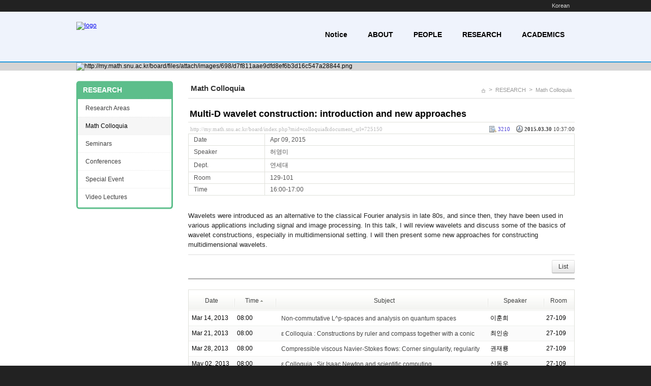

--- FILE ---
content_type: text/html; charset=UTF-8
request_url: http://my.math.snu.ac.kr/board/index.php?mid=colloquia&document_srl=725150&sort_index=Time&order_type=asc&l=en
body_size: 42352
content:
<!DOCTYPE html>
<html lang="en">
<head>
<!-- META -->
<meta charset="utf-8">
<meta name="Generator" content="XpressEngine">
<meta http-equiv="X-UA-Compatible" content="IE=edge">
<!-- TITLE -->
<title>Math Colloquia - Multi-D wavelet construction: introduction and new approaches</title>
<!-- CSS -->
<link rel="stylesheet" href="/board/common/css/xe.min.css?20200227095257" />
<link rel="stylesheet" href="/board/modules/board/skins/xe_seminar/css/common.css?20160318072231" />
<link rel="stylesheet" href="/board/modules/board/skins/xe_seminar/css/white.css?20160318072231" />
<link rel="stylesheet" href="/board/layouts/cronos_y/css/default.css?20160318072154" />
<link rel="stylesheet" href="/board/modules/editor/styles/default/style.css?20200227095256" />
<link rel="stylesheet" href="/board/files/faceOff/698/layout.css?20160318071715" />
<!-- JS -->
<script>
var current_url = "http://my.math.snu.ac.kr/board/?mid=colloquia&document_srl=725150&sort_index=Time&order_type=asc&l=en";
var request_uri = "http://my.math.snu.ac.kr/board/";
var current_mid = "colloquia";
var waiting_message = "Requesting to the server, please wait.";
var ssl_actions = new Array();
var default_url = "";
</script>
<!--[if lt IE 9]><script src="/board/common/js/jquery-1.x.min.js?20150408154114"></script>
<![endif]--><!--[if gte IE 9]><!--><script src="/board/common/js/jquery.min.js?20150408154114"></script>
<!--<![endif]--><script src="/board/common/js/x.min.js?20170817141800"></script>
<script src="/board/common/js/xe.min.js?20200227095257"></script>
<script src="/board/modules/board/tpl/js/board.min.js?20150408154114"></script>
<script src="/board/layouts/cronos_y/js/menu_downl.js?20160318072154"></script>
<!-- RSS -->
<!-- ICON -->


<style> .xe_content { font-family:"나눔바른고딕","NanumBarunGothic","나눔고딕","Nanumgothic","nbg","dotum","gulim","sans-serif";font-size:13px; }</style>
<link rel="canonical" href="http://my.math.snu.ac.kr/board/index.php?mid=colloquia&amp;document_srl=725150" />
<meta name="description" content="Wavelets were introduced as an alternative to the classical Fourier analysis in late 80s, and since then, they have been used in various applications including signal and image processing. In this talk, I will review wavelets and discuss some of the basics of wavelet constructions, especially in multidimensional setting. I will then present some new approaches for constructing multidimensional wave..." />
<meta property="og:locale" content="en_US" />
<meta property="og:type" content="article" />
<meta property="og:url" content="http://my.math.snu.ac.kr/board/index.php?mid=colloquia&amp;document_srl=725150" />
<meta property="og:title" content="Math Colloquia - Multi-D wavelet construction: introduction and new approaches" />
<meta property="og:description" content="Wavelets were introduced as an alternative to the classical Fourier analysis in late 80s, and since then, they have been used in various applications including signal and image processing. In this talk, I will review wavelets and discuss some of the basics of wavelet constructions, especially in multidimensional setting. I will then present some new approaches for constructing multidimensional wave..." />
<meta property="og:locale:alternate" content="ko_KR" />
<meta property="article:published_time" content="2015-03-30T10:37:00+09:00" />
<meta property="article:modified_time" content="2015-04-06T11:35:07+09:00" />
<style type="text/css">
.s_content{background-color: #fff;}
.s_slider,.s_top_bottom,.sub_gnb span a:hover,.sub_gnb .active a,.content_side_left{background-color:#5dbe8b;}
.s_info_search .info1{color:#5dbe8b;}
.gnb li li a:hover,
.gnb li li.active a{background-color:#5dbe8b !important; }
.gnb ul ul{ width:182px;}
.gnb li li a{ width:142px;}
</style><script>
//<![CDATA[
xe.current_lang = "en";
xe.cmd_find = "Find";
xe.cmd_cancel = "Cancel";
xe.cmd_confirm = "Confirm";
xe.msg_no_root = "You cannot select a root.";
xe.msg_no_shortcut = "You cannot select a shortcut.";
xe.msg_select_menu = "Select target menu";
//]]>
</script>
</head>
<body>
<!--컨텐츠시작-->
<div class="top_bg">
    <div class="top_menu">
    	<ul class="login_menu">
    		
<!--
	        <li><a href="/board/index.php?mid=colloquia&amp;document_srl=725150&amp;sort_index=Time&amp;order_type=asc&amp;l=en&amp;act=dispMemberLoginForm">Sign In</a></li>			<li><a href="/board/index.php?mid=colloquia&amp;document_srl=725150&amp;sort_index=Time&amp;order_type=asc&amp;l=en&amp;act=dispMemberSignUpForm">Sign Up</a></li>			<li><a href="/board/index.php?mid=colloquia&amp;document_srl=725150&amp;sort_index=Time&amp;order_type=asc&amp;l=en&amp;act=dispMemberFindAccount">Find Account Info</a></li>-->
	                                <li><a href="/board/index.php?mid=colloquia&amp;document_srl=725150&amp;sort_index=Time&amp;order_type=asc&amp;l=ko" data-langcode="ko" onclick="doChangeLangType('ko'); return false;">Korean</a>
                                      
              </li>                                    
        </ul>    </div>
</div>
<div class="s_slider_bg">
	<div class="s_top_bg">
	    <div class="s_top_area">
			<div class="top_logo">
<a href="http://www.math.snu.ac.kr/board"><img src="http://my.math.snu.ac.kr/board/files/attach/images/698/2a2cb1b92be30f48ab78188122053544.png" alt="logo" border="0" class="iePngFix" /></a>         <a href="http://www.math.snu.ac.kr/board"></a>
</div>
			 <div class="menulist">
	<div class="gnb">
		<ul>
			<li><a href="http://www.math.snu.ac.kr/board/index.php?mid=notice">Notice</a>
															</li><li><a href="/board/index.php?mid=b1_1">ABOUT</a>
								<ul>
					<li><a href="/board/index.php?mid=b1_4">Awards</a></li><li><a href="/board/index.php?mid=b1_6">Employment</a></li><li><a href="/board/index.php?mid=b1_3">Directions</a></li><li><a href="/board/index.php?mid=b1_5">Contact Us</a></li>				</ul>							</li><li><a href="/board/index.php?mid=Main_Faculty">PEOPLE</a>
								<ul>
					<li><a href="/board/index.php?mid=Main_Faculty">Faculty</a></li><li><a href="/board/index.php?mid=Home_Lecturer">Researcher/Lecturer</a></li><li><a href="/board/index.php?mid=Home_Staff">Staff</a></li>				</ul>							</li><li class="active"><a href="/board/index.php?mid=b1_2">RESEARCH</a>
								<ul>
					<li><a href="/board/index.php?mid=b1_2">Research Areas</a></li><li><a href="/board/index.php?mid=colloquia">Math Colloquia</a></li><li><a href="/board/index.php?mid=seminars">Seminars</a></li><li><a href="/board/index.php?mid=conference">Conferences</a></li><li><a href="/board/index.php?mid=events">Special Event</a></li><li><a href="/board/index.php?mid=video">Video Lectures</a></li>				</ul>							</li><li><a href="/board/index.php?mid=b4_1_2_1_1">ACADEMICS</a>
								<ul>
					<li><a href="/board/index.php?mid=b4_1_2_1_1">Undergraduate Courses</a></li><li><a href="/board/index.php?mid=b4_1_2_1_1">- General Courses</a></li><li><a href="/board/index.php?mid=b4_1_1">- Core Courses</a></li><li><a href="/board/index.php?mid=b5_5">Graduate Courses</a></li>				</ul>							</li>		</ul>
    </div>
</div>
	    </div>
	     	 	<div class="content_image">
			<a><img src="http://my.math.snu.ac.kr/board/files/attach/images/698/d7f811aae9dfd8ef6b3d16c547a28844.png" alt="http://my.math.snu.ac.kr/board/files/attach/images/698/d7f811aae9dfd8ef6b3d16c547a28844.png" class="iePngFix"></a>
	    </div>	</div>
</div>
	
<div class="s_content">
	<div class="s_body_area">
				<div class="content2">
			<div class="center_content">
				<div class="sub_title">
      <div class="sub_title2">Math Colloquia</div>            <div class="sub_location">
		<ul>
			<li style="padding-top:2px;"><a href="http://my.math.snu.ac.kr/board/"><img src="/board/layouts/cronos_y/img/home_icon.png" alt="home_icon"></a></li>
								<li>><a href="/board/index.php?mid=b1_2" >RESEARCH</a></li>
									
																		<li>><a href="/board/index.php?mid=colloquia">Math Colloquia</a></li>																																													
		</ul>
      </div>
  </div> 
	     		                                                                                     <script type="text/x-mathjax-config">//<![CDATA[
   MathJax.Hub.Config({
  tex2jax: {inlineMath: [['$','$']],
            displayMath: [ ['$$','$$'], ["[","]"] ],
            processEscapes: true },
  "HTML-CSS": { availableFonts: ["TeX"] } 
});
//]]</script>

<script type="text/javascript"
  src="http://cdn.mathjax.org/mathjax/latest/MathJax.js?config=Accessible">
</script><!-- display skin title/description -->
    <!-- skin description -->
    <!-- board information -->
        <div class="viewDocument">
        <!-- display the document contents -->
<div class="boardRead">
    <div class="originalContent">
        <div class="readHeader">
            <div class="titleAndUser">
                <div class="title">
                    <h1><a href="http://my.math.snu.ac.kr/board/index.php?mid=colloquia&amp;document_srl=725150">Multi-D wavelet construction: introduction and new approaches</a></h1>
                </div>
                                
            </div>
            <div class="dateAndCount">
                <div class="uri" title="Article URL"><a href="http://my.math.snu.ac.kr/board/index.php?mid=colloquia&amp;document_srl=725150">http://my.math.snu.ac.kr/board/index.php?mid=colloquia&amp;document_srl=725150</a></div>
                <div class="date" title="Registered Date">
                    <strong>2015.03.30</strong> 10:37:00                 </div>
                <div class="readedCount" title="Views">3210</div>
                                <div class="replyAndTrackback">
                                                        </div>
                                
            </div>
            
        </div>
        
                <table cellspacing="0" summary="" class="extraVarsList">
        <col width="150" />
        <col />
                <tr>
            <th>Date</th>
            <td>Apr 09, 2015</td>
        </tr>
                <tr>
            <th>Speaker</th>
            <td>허영미</td>
        </tr>
                <tr>
            <th>Dept.</th>
            <td>연세대</td>
        </tr>
                <tr>
            <th>Room</th>
            <td>129-101</td>
        </tr>
                <tr>
            <th>Time</th>
            <td>16:00-17:00</td>
        </tr>
                </table>
                <div class="readBody">
            <div class="contentBody">
                                    <!--BeforeDocument(725150,448034)--><div class="document_725150_448034 xe_content"><p><span style="color: rgb(34, 34, 34); font-family: 나눔바른고딕, NanumBarunGothic, 나눔고딕, Nanumgothic, nbg, dotum, gulim, sans-serif; background-color: rgb(255, 255, 255);">Wavelets were introduced as an alternative to the classical Fourier analysis in late 80s, and since then, they have been used in various applications including signal and image processing. In this talk, I will review wavelets and discuss some of the basics of wavelet constructions, especially in multidimensional setting. I will then present some new approaches for constructing multidimensional wavelets.</span></p></div><!--AfterDocument(725150,448034)-->                                <!-- display signature / profile image-->
                            </div>
        </div>
                            </div>
    <!-- list, modify/delete button -->
    <div class="btnArea">
                <span class="btn"><a href="/board/index.php?mid=colloquia&amp;sort_index=Time&amp;order_type=asc&amp;l=en">List</a></span>
                    </div>
</div>
<!-- trackback -->
    </div>
                <!-- display list -->
<form action="./" method="get"><input type="hidden" name="error_return_url" value="/board/index.php?mid=colloquia&amp;document_srl=725150&amp;sort_index=Time&amp;order_type=asc&amp;l=en" /><input type="hidden" name="act" value="" /><input type="hidden" name="mid" value="colloquia" /><input type="hidden" name="vid" value="" />
    <table cellspacing="0" summary="" class="boardList">
    <thead>
    <tr>
        
            
                
                                    
                        <th scope="col" class="no_line"><div><a href="/board/index.php?mid=colloquia&amp;document_srl=725150&amp;sort_index=date&amp;order_type=desc&amp;l=en">Date</a></div></th>
                            
                                    
                        <th scope="col" ><div><a href="/board/index.php?mid=colloquia&amp;document_srl=725150&amp;sort_index=Time&amp;order_type=desc&amp;l=en">Time<img src="/board/modules/board/skins/xe_seminar/images/common/buttonAscending.gif" alt="" width="5" height="3" class="sort" /></a></div></th>
                            
                                    
                    
                            <th scope="col" class="title ">
                    <div>
                                        Subject                                        </div>
                </th>
                    
                            
                                    
                        <th scope="col" ><div><a href="/board/index.php?mid=colloquia&amp;document_srl=725150&amp;sort_index=speaker&amp;order_type=desc&amp;l=en">Speaker</a></div></th>
                            
                                    
                        <th scope="col" ><div><a href="/board/index.php?mid=colloquia&amp;document_srl=725150&amp;sort_index=room&amp;order_type=desc&amp;l=en">Room</a></div></th>
                        </tr>
    </thead>
    <tbody>
    
            
                
                <tr class="bg1">
        
            
                        
                            
                                        <td>Mar 14, 2013&nbsp;</td>
                                            
                                        <td>08:00&nbsp;</td>
                                            
                                    
                                            <td class="title">
                                                        <a href="/board/index.php?mid=colloquia&amp;document_srl=2279&amp;sort_index=Time&amp;order_type=asc&amp;l=en">Non-commutative L^p-spaces and analysis on quantum spaces</a>
                            
                                                                                                            </td>
                                    
                                            
                                        <td>이훈희&nbsp;</td>
                                            
                                        <td>27-109&nbsp;</td>
                                            <tr class="bg2">
        
            
                        
                            
                                        <td>Mar 21, 2013&nbsp;</td>
                                            
                                        <td>08:00&nbsp;</td>
                                            
                                    
                                            <td class="title">
                                                        <a href="/board/index.php?mid=colloquia&amp;document_srl=2292&amp;sort_index=Time&amp;order_type=asc&amp;l=en">ε Colloquia :  Constructions by ruler and compass together with a conic</a>
                            
                                                                                                            </td>
                                    
                                            
                                        <td>최인송&nbsp;</td>
                                            
                                        <td>27-109&nbsp;</td>
                                            <tr class="bg1">
        
            
                        
                            
                                        <td>Mar 28, 2013&nbsp;</td>
                                            
                                        <td>08:00&nbsp;</td>
                                            
                                    
                                            <td class="title">
                                                        <a href="/board/index.php?mid=colloquia&amp;document_srl=2294&amp;sort_index=Time&amp;order_type=asc&amp;l=en">Compressible viscous Navier-Stokes flows: Corner singularity, regularity</a>
                            
                                                                                                            </td>
                                    
                                            
                                        <td>권재룡&nbsp;</td>
                                            
                                        <td>27-109&nbsp;</td>
                                            <tr class="bg2">
        
            
                        
                            
                                        <td>May 02, 2013&nbsp;</td>
                                            
                                        <td>08:00&nbsp;</td>
                                            
                                    
                                            <td class="title">
                                                        <a href="/board/index.php?mid=colloquia&amp;document_srl=2296&amp;sort_index=Time&amp;order_type=asc&amp;l=en">ε Colloquia : Sir Isaac Newton and scientific computing</a>
                            
                                                                                                            </td>
                                    
                                            
                                        <td>신동우&nbsp;</td>
                                            
                                        <td>27-109&nbsp;</td>
                                            <tr class="bg1">
        
            
                        
                            
                                        <td>May 16, 2013&nbsp;</td>
                                            
                                        <td>08:00&nbsp;</td>
                                            
                                    
                                            <td class="title">
                                                        <a href="/board/index.php?mid=colloquia&amp;document_srl=2298&amp;sort_index=Time&amp;order_type=asc&amp;l=en">ε Colloquia: Mathematics from the theory of entanglement</a>
                            
                                                                                                            </td>
                                    
                                            
                                        <td>계승혁&nbsp;</td>
                                            
                                        <td>27-109&nbsp;</td>
                                            <tr class="bg2">
        
            
                        
                            
                                        <td>May 30, 2013&nbsp;</td>
                                            
                                        <td>08:00&nbsp;</td>
                                            
                                    
                                            <td class="title">
                                                        <a href="/board/index.php?mid=colloquia&amp;document_srl=2300&amp;sort_index=Time&amp;order_type=asc&amp;l=en">Volume conjecture</a>
                            
                                                                                                            </td>
                                    
                                            
                                        <td>김혁&nbsp;</td>
                                            
                                        <td>27-109&nbsp;</td>
                                            <tr class="bg1">
        
            
                        
                            
                                        <td>Nov 07, 2013&nbsp;</td>
                                            
                                        <td>08:00&nbsp;</td>
                                            
                                    
                                            <td class="title">
                                                        <a href="/board/index.php?mid=colloquia&amp;document_srl=105736&amp;sort_index=Time&amp;order_type=asc&amp;l=en">The logarithmic singularities of the Green functions of the conformal powers of the Laplacian</a>
                            
                                                                                                            </td>
                                    
                                            
                                        <td>Raphael Ponge&nbsp;</td>
                                            
                                        <td>129-101&nbsp;</td>
                                            <tr class="bg2">
        
            
                        
                            
                                        <td>Nov 11, 2014&nbsp;</td>
                                            
                                        <td>15:30-16:30&nbsp;</td>
                                            
                                    
                                            <td class="title">
                                                        <a href="/board/index.php?mid=colloquia&amp;document_srl=578027&amp;sort_index=Time&amp;order_type=asc&amp;l=en">The &quot;absorbing&quot; method: Is laziness paying off?</a>
                            
                                                                                                            </td>
                                    
                                            
                                        <td>Endre Szemerédi&nbsp;</td>
                                            
                                        <td>129-101&nbsp;</td>
                                            <tr class="bg1">
        
            
                        
                            
                                        <td>Oct 31, 2013&nbsp;</td>
                                            
                                        <td>16:00&nbsp;</td>
                                            
                                    
                                            <td class="title">
                                                        <a href="/board/index.php?mid=colloquia&amp;document_srl=105723&amp;sort_index=Time&amp;order_type=asc&amp;l=en">Connes's Embedding Conjecture and its equivalent</a>
                            
                                                                                                            </td>
                                    
                                            
                                        <td>Narutaka Ozawa&nbsp;</td>
                                            
                                        <td>129-101&nbsp;</td>
                                            <tr class="bg2">
        
            
                        
                            
                                        <td>Mar 20, 2014&nbsp;</td>
                                            
                                        <td>16:00-17:00&nbsp;</td>
                                            
                                    
                                            <td class="title">
                                                        <a href="/board/index.php?mid=colloquia&amp;document_srl=451490&amp;sort_index=Time&amp;order_type=asc&amp;l=en">The Topology of Tiling Spaces</a>
                            
                                                                                                            </td>
                                    
                                            
                                        <td>Jean Bellissard&nbsp;</td>
                                            
                                        <td>129-101&nbsp;</td>
                                            <tr class="bg1">
        
            
                        
                            
                                        <td>Apr 03, 2014&nbsp;</td>
                                            
                                        <td>16:00-17:00&nbsp;</td>
                                            
                                    
                                            <td class="title">
                                                        <a href="/board/index.php?mid=colloquia&amp;document_srl=451492&amp;sort_index=Time&amp;order_type=asc&amp;l=en">Noncommutative Surfaces</a>
                            
                                                                                                            </td>
                                    
                                            
                                        <td>Jens Hoppe&nbsp;</td>
                                            
                                        <td>129-101&nbsp;</td>
                                            <tr class="bg2">
        
            
                        
                            
                                        <td>Apr 10, 2014&nbsp;</td>
                                            
                                        <td>16:00-17:00&nbsp;</td>
                                            
                                    
                                            <td class="title">
                                                        <a href="/board/index.php?mid=colloquia&amp;document_srl=451493&amp;sort_index=Time&amp;order_type=asc&amp;l=en">Categorification of Donaldson-Thomas invariants</a>
                            
                                                                                                            </td>
                                    
                                            
                                        <td>김영훈&nbsp;</td>
                                            
                                        <td>129-101&nbsp;</td>
                                            <tr class="bg1">
        
            
                        
                            
                                        <td>Apr 17, 2014&nbsp;</td>
                                            
                                        <td>16:00-17:00&nbsp;</td>
                                            
                                    
                                            <td class="title">
                                                        <a href="/board/index.php?mid=colloquia&amp;document_srl=451494&amp;sort_index=Time&amp;order_type=asc&amp;l=en">Random conformal geometry of Coulomb gas formalism</a>
                            
                                                                                                            </td>
                                    
                                            
                                        <td>강남규&nbsp;</td>
                                            
                                        <td>129-101&nbsp;</td>
                                            <tr class="bg2">
        
            
                        
                            
                                        <td>May 01, 2014&nbsp;</td>
                                            
                                        <td>16:00-17:00&nbsp;</td>
                                            
                                    
                                            <td class="title">
                                                        <a href="/board/index.php?mid=colloquia&amp;document_srl=451502&amp;sort_index=Time&amp;order_type=asc&amp;l=en">Normal form reduction for unconditional well-posedness of canonical dispersive equations</a>
                            
                                                                                                            </td>
                                    
                                            
                                        <td>권순식&nbsp;</td>
                                            
                                        <td>129-101&nbsp;</td>
                                            <tr class="bg1">
        
            
                        
                            
                                        <td>Mar 13, 2014&nbsp;</td>
                                            
                                        <td>16:00-17:00&nbsp;</td>
                                            
                                    
                                            <td class="title">
                                                        <a href="/board/index.php?mid=colloquia&amp;document_srl=451489&amp;sort_index=Time&amp;order_type=asc&amp;l=en">Subgroups of Mapping Class Groups</a>
                            
                                                                                                            </td>
                                    
                                            
                                        <td>김상현&nbsp;</td>
                                            
                                        <td>129-101&nbsp;</td>
                                            <tr class="bg2">
        
            
                        
                            
                                        <td>Mar 27, 2014&nbsp;</td>
                                            
                                        <td>16:00-17:00&nbsp;</td>
                                            
                                    
                                            <td class="title">
                                                        <a href="/board/index.php?mid=colloquia&amp;document_srl=451491&amp;sort_index=Time&amp;order_type=asc&amp;l=en">The Shape of Data</a>
                            
                                                                                                            </td>
                                    
                                            
                                        <td>Gunnar Carlsson&nbsp;</td>
                                            
                                        <td>129-101&nbsp;</td>
                                            <tr class="bg1">
        
            
                        
                            
                                        <td>May 15, 2014&nbsp;</td>
                                            
                                        <td>16:00-17:00&nbsp;</td>
                                            
                                    
                                            <td class="title">
                                                        <a href="/board/index.php?mid=colloquia&amp;document_srl=451504&amp;sort_index=Time&amp;order_type=asc&amp;l=en">Existence of positive solutions for phi-Laplacian systems</a>
                            
                                                                                    <img src="http://my.math.snu.ac.kr/board/modules/document/tpl/icons//file.gif" alt="file" title="file" style="margin-right:2px;" />                        </td>
                                    
                                            
                                        <td>이용훈&nbsp;</td>
                                            
                                        <td>129-101&nbsp;</td>
                                            <tr class="bg2">
        
            
                        
                            
                                        <td>May 22, 2014&nbsp;</td>
                                            
                                        <td>16:00-17:00&nbsp;</td>
                                            
                                    
                                            <td class="title">
                                                        <a href="/board/index.php?mid=colloquia&amp;document_srl=451507&amp;sort_index=Time&amp;order_type=asc&amp;l=en">Recent progress on the Brascamp-Lieb inequality and applications</a>
                            
                                                                                                            </td>
                                    
                                            
                                        <td>Neal Bez&nbsp;</td>
                                            
                                        <td>129-101&nbsp;</td>
                                            <tr class="bg1">
        
            
                        
                            
                                        <td>Sep 11, 2014&nbsp;</td>
                                            
                                        <td>16:00-17:00&nbsp;</td>
                                            
                                    
                                            <td class="title">
                                                        <a href="/board/index.php?mid=colloquia&amp;document_srl=515578&amp;sort_index=Time&amp;order_type=asc&amp;l=en">특수 복소 선형군의 불변 다항식</a>
                            
                                                                                                            </td>
                                    
                                            
                                        <td>김상집&nbsp;</td>
                                            
                                        <td>129-101&nbsp;</td>
                                            <tr class="bg2">
        
            
                        
                            
                                        <td>Oct 16, 2014&nbsp;</td>
                                            
                                        <td>16:00-17:00&nbsp;</td>
                                            
                                    
                                            <td class="title">
                                                        <a href="/board/index.php?mid=colloquia&amp;document_srl=541434&amp;sort_index=Time&amp;order_type=asc&amp;l=en">정교민 (서울대학교 전기공학부)Recommendation system and matrix completion: SVD and its applications (* 학부생을 위한 ɛ강연)</a>
                            
                                                                                                            </td>
                                    
                                            
                                        <td>정교민&nbsp;</td>
                                            
                                        <td>129-101&nbsp;</td>
                                            </tr>
        </tbody>
    </table>
</form>
        <div class="boardBottom">
    <!-- write document, list button -->
        <div class="btnArea">
			<span class="btn"><a href="/board/index.php?mid=colloquia&amp;sort_index=Time&amp;order_type=asc&amp;l=en&amp;act=dispBoardWrite">Write...</a></span>
			<span class="etc">
												<span class="btn"><a href="/board/index.php?mid=colloquia&amp;page=1">List</a></span>
							</span>
        </div>
    <!-- page navigation -->
        <div class="pagination a1">
            <a href="/board/index.php?mid=colloquia&amp;sort_index=Time&amp;order_type=asc&amp;l=en" class="prevEnd">First Page</a> 
                                                <strong>1</strong> 
                                                                <a href="/board/index.php?mid=colloquia&amp;sort_index=Time&amp;order_type=asc&amp;l=en&amp;page=2">2</a>
                                                                <a href="/board/index.php?mid=colloquia&amp;sort_index=Time&amp;order_type=asc&amp;l=en&amp;page=3">3</a>
                                                                <a href="/board/index.php?mid=colloquia&amp;sort_index=Time&amp;order_type=asc&amp;l=en&amp;page=4">4</a>
                                                                <a href="/board/index.php?mid=colloquia&amp;sort_index=Time&amp;order_type=asc&amp;l=en&amp;page=5">5</a>
                                                                <a href="/board/index.php?mid=colloquia&amp;sort_index=Time&amp;order_type=asc&amp;l=en&amp;page=6">6</a>
                                                                <a href="/board/index.php?mid=colloquia&amp;sort_index=Time&amp;order_type=asc&amp;l=en&amp;page=7">7</a>
                                                                <a href="/board/index.php?mid=colloquia&amp;sort_index=Time&amp;order_type=asc&amp;l=en&amp;page=8">8</a>
                                                                <a href="/board/index.php?mid=colloquia&amp;sort_index=Time&amp;order_type=asc&amp;l=en&amp;page=9">9</a>
                                                                <a href="/board/index.php?mid=colloquia&amp;sort_index=Time&amp;order_type=asc&amp;l=en&amp;page=10">10</a>
                                                                <a href="/board/index.php?mid=colloquia&amp;sort_index=Time&amp;order_type=asc&amp;l=en&amp;page=11">11</a>
                                        <a href="/board/index.php?mid=colloquia&amp;sort_index=Time&amp;order_type=asc&amp;l=en&amp;page=11" class="nextEnd">Last Page</a>
        </div>
    <!-- search -->
                <div class="boardSearch">
            <form action="http://my.math.snu.ac.kr/board/" method="get" onsubmit="return procFilter(this, search)" id="fo_search" ><input type="hidden" name="act" value="" />
                                <input type="hidden" name="mid" value="colloquia" />
                <input type="hidden" name="category" value="" />
                <select name="search_target">
                                        <option value="title_content" >Subject+Content</option>
                                        <option value="title" >Subject</option>
                                        <option value="content" >Content</option>
                                        <option value="comment" >Comment</option>
                                        <option value="user_name" >User Name</option>
                                        <option value="nick_name" >Nick Name</option>
                                        <option value="user_id" >User ID</option>
                                        <option value="tag" >Tag</option>
                                        <option value="extra_vars1" >Date</option>
                                        <option value="extra_vars2" >Speaker</option>
                                        <option value="extra_vars3" >Dept.</option>
                                        <option value="extra_vars4" >Room</option>
                                    </select>
                <input type="text" name="search_keyword" value="" class="iText"/>
                                <span class="btn"><input type="submit" value="Search" /></span>
                <span class="btn"><a href="/board/index.php?mid=colloquia">Cancel</a></span>
            </form>
        </div>
            </div>
<!-- display the text on footer -->
			</div>
			<div class="content_side_left">
				<div class="sidedeco_top"></div>
				<span><a href="/board/index.php?mid=b1_2">RESEARCH</a></span>		    				      <ul class="locNav">
			          <li><a href="/board/index.php?mid=b1_2">Research Areas</a>
			         			              			          			          			          </li><li class="active"><a href="/board/index.php?mid=colloquia">Math Colloquia</a>
			         			              			          			          			          </li><li><a href="/board/index.php?mid=seminars">Seminars</a>
			         			              			          			          			          </li><li><a href="/board/index.php?mid=conference">Conferences</a>
			         			              			          			          			          </li><li><a href="/board/index.php?mid=events">Special Event</a>
			         			              			          			          			          </li><li><a href="/board/index.php?mid=video">Video Lectures</a>
			         			              			          			          			          </li>			          <li class="sideindeco_bottom"></li>
			      </ul>			      <div class="sidedeco_bottom"></div>
			</div>					</div>	</div>	
</div>
<div class="s_bottom_bg">
	<!--하단정보-->
<div class="bottom_info">
    <div class="logo">
      <a href="http://www.math.snu.ac.kr/board">.</a>       </div>
    <div class="copyright">
        <ul >
                    </ul>        Department of Mathematical Sciences, Seoul National University GwanAkRo 1, Gwanak-Gu, Seoul 151-747, Korea<br>
TEL 02-880-5857,6530,6531 / FAX 02-887-4694<br/><!--
        Copyright (c)Seoul National University Department of Mathematical Sciences All Right Reserved.<br/>                <h1 style="display:none">2sisstore</h1>
-->
    </div>
</div>
</div><!-- ETC -->
<div class="wfsr"></div>
<script src="/board/files/cache/js_filter_compiled/d046d1841b9c79c545b82d3be892699d.en.compiled.js?20251216132049"></script><script src="/board/files/cache/js_filter_compiled/1bdc15d63816408b99f674eb6a6ffcea.en.compiled.js?20251216132049"></script><script src="/board/files/cache/js_filter_compiled/9b007ee9f2af763bb3d35e4fb16498e9.en.compiled.js?20251216132049"></script><script src="/board/addons/autolink/autolink.js?20200227095259"></script></body>
</html>


--- FILE ---
content_type: text/css
request_url: http://my.math.snu.ac.kr/board/layouts/cronos_y/css/default.css?20160318072154
body_size: 10438
content:
@charset "utf-8";

html { overflow-y:scroll; background-color:#222;}
body{margin:0;padding:0;font-family:나눔바른고딕, NanumBarunGothic, 나눔고딕, Nanumgothic, nbg, dotum, gulim, sans-serif;}
img{border: 0;}
/*상단*/
.s_top{position:relative; width: 980px; margin: 0 auto;}
.s_top_bg{position:relative; width: 980px; margin: 0 auto;background:url(/images/top_bg_3.jpg) repeat-x top center;)}
.s_top_area{position:relative; width: 980px; margin: 0 auto; height:100px;}
.top_logo{ position:absolute; top:20px; left:0px; z-index: 1000;}

/*상단메뉴*/
.top_bg{position:relative;  width:100%; height:23px; background-color:#222;}
.top_menu{ position:relative; width: 980px; margin: 0 auto; height: 53px;}
.top_menu ul{list-style:none;margin:0;zoom:1; float:left; padding:5px 0;}
.top_menu ul:after{content:"";display:block;clear:both}
.top_menu li{float:left;list-style:none;padding-left:2px;position:relative;white-space:nowrap;padding:0 10px 0 0;color:#666;font-size:11px;}
.top_menu li.first{padding:0;background:none}
.top_menu li a{float:left;color:#d8d8d8; white-space:nowrap;text-decoration:none; font-size:11px;}
.top_menu li a:hover,
.top_menu li a:active,
.top_menu li a:focus{ color:#fff;}
.top_menu li.active a{font-weight:bold;color:#666;}
.top_menu .login_menu{float:right;}
/*
.top_menu .account a.language{padding-right:16px;background:url(../img/iconArrow.gif) no-repeat right -160px}
.top_menu #language{position:absolute;top:19px;right:-20px;padding:6px 4px !important;border:1px solid #666;border-top:0;background:#333}
@media all and (max-width:860px){
.top_menu #language{right:-10px}
}
.top_menu #language li{border:0;display:block;padding:1px 8px 1px 10px;text-align:left;line-height:1}
.top_menu #language li.selected{background:url(../img/iconCheck.gif) no-repeat left center}
*/

/*메인메뉴*/
.gnb{position:absolute; top:32px;  right:0px; margin:0; padding:0; white-space:nowrap;z-index:91;font-size:14px;font-family:나눔바른고딕, NanumBarunGothic, 나눔고딕, Nanumgothic, nbg, dotum, gulim, sans-serif; }
.gnb ul{list-style:none;margin:0;padding:0;zoom:1}
.gnb ul:after{content:"";display:block;clear:both}
.gnb li{position:relative;float:left; display: block; margin: 0 15px;}
.gnb li.first{padding:0;background:none}
.gnb li a{float:left; text-decoration: none; color:#000; font-weight:bold; padding: 5px 5px 10px; white-space:nowrap;}
.gnb li a:hover{ color:#fff; border-bottom:2px solid #fff;}
.gnb ul ul{display:none;position:absolute;left:0;top:29px;*top:29px;padding:5px 0;background:#fff;*z-index:91; margin: 0; width: 160px; }
.gnb li li{float:none;background:none;padding:0 5px;left:0;border-bottom:0px solid #ddd;text-decoration: none;margin: 0;}
.gnb li li a{float:left;display:block;padding:7px 15px !important;background:none !important;height:auto;font-weight:normal !important;text-decoration: none;white-space:nowrap; width: 125px;}
.gnb li li a:hover,
.gnb li li.active a{color:#000; border:0px solid #9be1e1; background-color:#9be1e1 !important; }

.menulist{position:relative;float:right; width: 100%;}

/*공지사항_검색창*/
.s_top_bottom{position:relative; width: 100%;margin: 0; height:36px; background-color: #9be1e1;z-index: 1; padding: 3px 0 0;}
.s_infodeco_left{position:absolute;height:33px;width:5px; left:-3px; top:0px; background:url(../img/info_left.png) no-repeat;}
.s_infodeco_right{position:absolute;height:33px;width:5px; right:-3px; top:0px; background:url(../img/info_right.png) no-repeat;}
.s_info_search{position:relative;  width: 957px; margin: 0 auto; height: 30px; padding:0px; background-color: #fff; padding: 3px 10px 0;}
.s_info_search .info1{float: left; padding:5px 5px 0;height: 19px; color: #fff; text-align: center; font-weight:bold; font-size:11px; color: #9be1e1;  margin-top:2px; }
.s_info_search .info{float: left; width: 550px; padding:2px 0 0;}
.s_info_search .search{position:absolute; top:2px; right:0; width:325px; height:35px;}
.s_info_search .search .iText{position:relative; border:0px; background:url(../img/search_bg.png) no-repeat; height:23px; padding-left:40px; width:211px; color: #333;float:left; }
.s_info_search .search .submit{position:absolute;height:25px;width:66px; right:3px; top:0px; border:0px;}

/*본문*/
.s_slider{position:relative; width: 100%; background-color: #9be1e1;}
.s_slider_bg{position:relative; width: 100%; background-color: #9be1e1;background:url(/images/bg_bg_2.jpg) repeat-x top center;)}
.content_slider{position:relative; z-index: 1;*z-index: -1; padding: 0;}
.s_content{position:relative; width: 100%;font-family:나눔바른고딕, NanumBarunGothic, 나눔고딕, Nanumgothic,sans-serif;}
.s_body_area{position: relative; width: 980px; margin: 0 auto; padding: 20px 0;min-height: 200px; hspace:15px;font-family:나눔바른고딕, NanumBarunGothic, 나눔고딕, Nanumgothic,  sans-serif;}
.content2{position:relative; margin: 0 auto; width: 980px;overflow:hidden;}
.content2:after{content:"";display:block;clear:both;}

.content_box1,.content_box2{position:relative; float:left; width:322px; height:225px; margin-right: 7px; border-right:1px dotted #d8d8d8;}
.content_box3{position:relative; float:right; width:310px; height:110px; border-bottom:1px dotted #d8d8d8;}
.content_box4{position:relative; float:right; width:310px; height:110px; margin-top: 5px;}
.widget_code{margin:20px 20px 0; height:185px; overflow: hidden;}

.math_table table{border-collapse:collapse;border:0px solid #aebecd} 
.math_table td{padding:6px 5px 4px 5px; border-bottom:1px solid #E5E5E5; border-top:1px solid #DDDEE2; color:#4C4C4C;text-align:center;font-family: 나눔바른고딕, NanumBarunGothic, 나눔고딕, Nanumgothic, nbg, dotum, gulim, sans-serif;font-size:13px;}
.math_table .work {text-align:left;}
.math_table .topbioblue_bgimg { background:#ffffff url("http://biosci.snu.ac.kr/_skin/kor/images/common/line_th.gif") no-repeat left 2px; padding:5px 0 4px 0; white-space:nowrap; margin:5px 0px; height:20px; line-height:20px; overflow:hidden; }


/*가로형 2차메뉴*/
.sub_gnb{position:relative;float: left;  margin:2px auto 0; padding:5px 0; }
.sub_gnb span a{ padding:5px 15px; text-decoration: none; color: #333; font-weight:bold;}
.sub_gnb span a:hover,
.sub_gnb .active a{ color: #fff; background-color: #9be1e1;}

/* 현재위치 */
.sub_title{position:relative; clear: both;}
.sub_title2{position:relative; height:28px; color:#333; font-size: 15px; font-weight:bold; border-bottom:1px solid #ddd; margin-bottom:10px; padding:0 20px 0px 5px;}
.sub_location { position: absolute; color:#999; height:22px; right:0px; top:5px; font-family:나눔바른고딕, NanumBarunGothic, 나눔고딕, Nanumgothic, nbg, dotum, gulim, sans-serif; }
.sub_location ul { float:right; margin:0; padding:0; list-style:none; overflow:hidden;}
.sub_location li { float:left; padding:0px;}
.sub_location li:last-child {background:none;  }
.sub_location a { color:#999; text-decoration:none; padding:5px 6px; font-size: 11px; }
.sub_location a:hover { color:#999;}

/*왼쪽+본문*/
.sidedeco_top{position:absolute;height:6px;width:190px; left:0; top:0px; background:url(../img/side_top.png) no-repeat;}
.sidedeco_bottom{position:absolute;height:6px;width:190px; left:0; bottom:0px; background:url(../img/side_bottom.png) no-repeat;}
.sideindeco_bottom{position:absolute;height:4px;width:184px; left:3px; bottom:3px; background:url(../img/sidein_bottom.png) no-repeat;}
.content_side_left{position:relative; float:left; width:184px; padding:0 3px 7px; *z-index:-1;background-color: #9be1e1;}
.content_side_left h3{ font-size:13px; color: #333; font-weight:bold; border-bottom:1px solid #d7d7d7;padding-bottom: 10px;}
.center_content{position:relative; float:right; min-height:200px; width:760px; padding: 6px 0px 10px 0px;*z-index:-1;}
.center_content:after{content:"";display:block;clear:both}

.content_side_banner_left{position:relative; float:left; width:184px; padding:20px 3px; *z-index:-1;clear:left;}
.content_side_banner_left h3{ font-size:13px; color: #333; font-weight:bold; border-bottom:1px solid #d7d7d7;padding-bottom: 10px;}

/*세로형 2차메뉴*/
.content_side_left span a{display:block;font-size: 14px; font-weight:bold; text-decoration:none;color:#fff!important; padding:10px;}
.locNav {padding:0;width:100%;margin:0;list-style:none;background-color: #fff;}
.locNav li{padding:0;vertical-align:top; display:inline;}
.locNav li a{padding:10px 15px;display: inline-block;border-top:1px dotted #e8e8e8;color:#3e3e3e;position:relative;z-index:80;text-decoration:none;width:154px;}
.locNav li a:hover,
.locNav li.active a{color:#000; background-color:#f6f6f6;}
.locNav li .patch{padding-bottom: 0;}
.locNav li ul{position:relative;width:100%;padding:0;margin:0;overflow:hidden;color:#818181;border-top:1px dotted #e8e8e8;}
.locNav li li{position:relative;top:-1px;width:100%;display:block;padding:0 5px; border-top:1px dotted #e8e8e8;}
.locNav li li a{color: #818181 !important;border:none;background:none !important;}
.locNav li li a:hover{background:#FF372C; color:#000 !important;}
.locNav li.active li.active a{color: #333333 !important;font-weight:bold !important; background:#CCCCCC;}


/*하단*/
.s_bottom_bg{position:relative; width: 100%;border-top:1px solid #ddd; }
.bottom_info{padding:20px 0;font-family:Dotum,sans-serif; position:relative; width: 980px; margin: 0 auto; }
.bottom_info:after{content:"";display:block;clear:both;}
.bottom_info .logo{position:relative; float:right; padding-right:20px;}
.bottom_info .logo a{ color:#999999; text-decoration:none; font-weight:bold; font-size:14px;}
.bottom_info .copyright{position:relative; float:left;color:#999999; font-size:11px; padding:0; line-height:15px;}
.bottom_info .copyright ul{list-style:none;margin:0;zoom:1; padding:0;}
.bottom_info .copyright ul:after{content:"";display:block;clear:both}
.bottom_info .copyright li{float:left;list-style:none;position:relative;white-space:nowrap}
.bottom_info .copyright li.first{padding:0;background:none}
.bottom_info .copyright li a{float:left;padding:0 10px 5px 0; color:#888; white-space:nowrap;text-decoration:none;font-weight:bold;}
.bottom_info .copyright li a:hover,
.bottom_info .copyright li a:active,
.bottom_info .copyright li a:focus{ color:#666666;}
.bottom_info .copyright li.active a{font-weight:bold;color:#666;}
